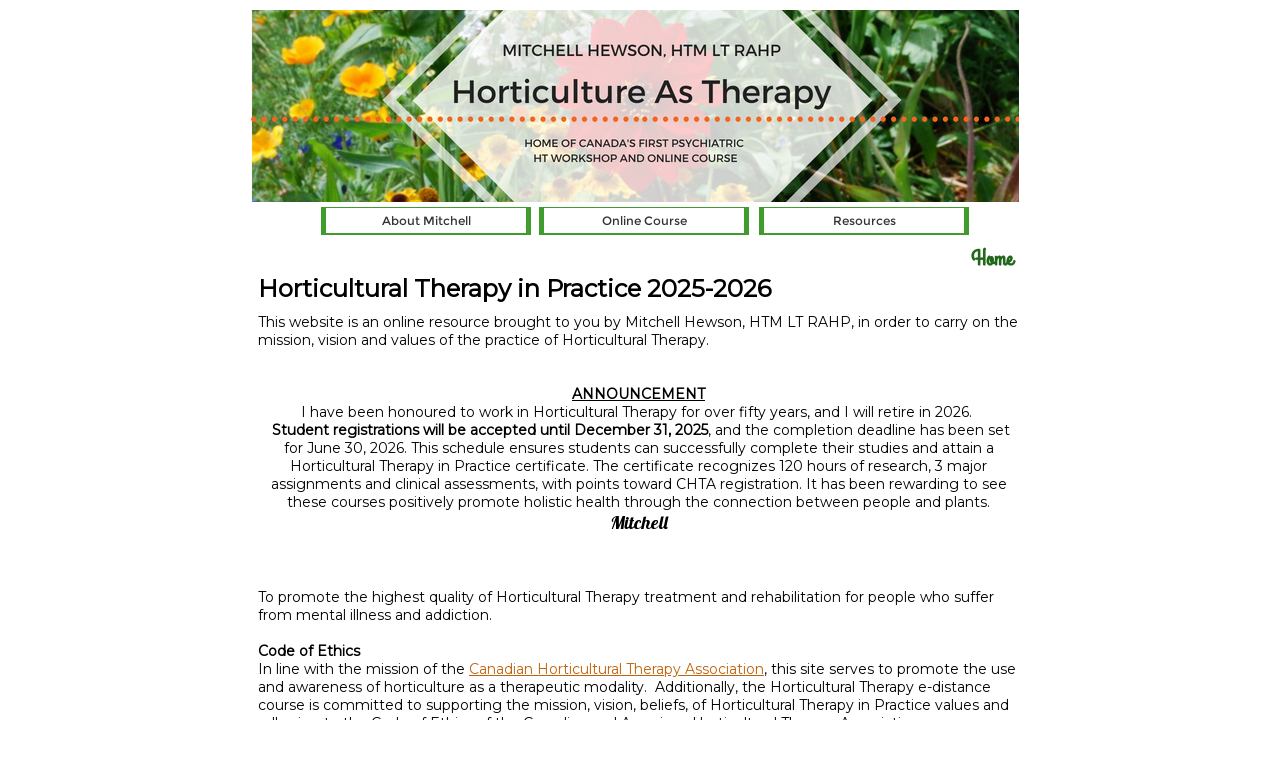

--- FILE ---
content_type: text/html
request_url: http://www.horticultureastherapy.com/
body_size: 4867
content:
<!DOCTYPE html>
<html>
	<head>
		<!-- <hs:metatags> -->
		<meta http-equiv="Content-Type" content="text/html; charset=UTF-8">
		<meta name="description" content="Horticulture As Therapy by Mitchell Hewson">
		<meta name="generator" content="Homestead SiteBuilder">
		<!-- </hs:metatags> --><!-- <hs:headinclude> -->
		<link rel="stylesheet" href="/~master/master_css.css">
		<style type="text/css">
		#footer
		{
			font-family:Georgia;
			font-size:11px;
			color:#573406;
			padding: 20px 0 10px;
		}
		#footer a
		{
			color:#573406;
			text-decoration: underline;
		}
		</style>
		<script src="/~site/javascript/jquery-1.4.2.min.js" type="text/javascript">
		</script>
		<script type="text/javascript">
			<!--
							
		var masterBottom = 0;
		if (typeof jQuery != 'undefined') {
		$(document).ready(function(){
		  try{var footerTop = 0;var curPageBottom = 0;
		    if (typeof nPageBottom == 'undefined'){
		      $('div[id^="element"]').each(function(i){
		        var top = $(this).css('top');
		        var height = $(this).css('height');
		        top = parseInt(top.substring(0,top.length - 2));
		        height = parseInt(height.substring(0,height.length - 2));
		        if ((top + height) > curPageBottom){curPageBottom = top + height;}
		      });
		    }else{curPageBottom = nPageBottom;}
		    footerTop = masterBottom > curPageBottom ? masterBottom : curPageBottom;
		    $('#footer').css('top', footerTop + 'px');
		  }catch (e){$('#footer').hide();}
		});
		}


						//-->
		</script>
		
		<script type="text/javascript" src="/~site/Elements/HCUser_Forms_Submit/FormValidation.js">
		</script>
	<!-- </hs:headinclude> -->
		

	
		<!-- <hs:title> -->
		<title>Horticulture As Therapy by Mitchell Hewson</title>
		<!-- </hs:title> -->
		<script type="text/javascript">
			<!--
						function reDo() {
						        top.location.reload();
						}
						if (navigator.appName == 'Netscape' && parseInt(navigator.appVersion) < 5) {
						        top.onresize = reDo;
						}
						dom=document.getElementById
					//-->
		</script>
		<script type="text/javascript">
			<!--
							  
						
  var strRelativePagePath = "index.html".toLowerCase();
  
						
  var strRelativePathToRoot = "";
  



						//-->
		</script>
		<link rel="stylesheet" href="/~media/elements/Text/font_styles_ns4.css" type="text/css">
		<link rel="stylesheet" href="https://fonts.googleapis.com/css?family=Abril+Fatface|Allerta|Arvo|Bitter|Bree+Serif|Cabin|Cookie|Domine|Droid+Sans|Droid+Serif|Grand+Hotel|Josefin+Slab|Lato|Lobster|Lora|Merriweather|Monda|Montserrat|Offside|Old+Standard+TT|Open+Sans|Open+Sans+Condensed|Oswald|Playfair+Display|PT+Sans|PT+Serif|Raleway|Roboto|Roboto+Condensed|Roboto+Slab|Sanchez|Source+Sans+Pro|Tangerine|Ubuntu|Vollkorn|Yanone+Kaffeesatz" type="text/css">
		<style type="text/css">
			@import url(/~media/elements/Text/font_styles.css);
			div.lpxcenterpageouter { text-align: center; position: absolute; top: 0px; left: 0px; width: 100% }
		</style>
		<script type="text/javascript">
			<!--
							var unique_id = new Array();
			var form_name = new Array();
			var required = new Array();
			var req_message = new Array();

						//-->
		</script>
		
		<script type="text/javascript" src="/~site/Elements/HCUser_Forms_Submit/FormValidation.js">
		</script>
	</head>
	<body onload="" id="element1" onunload="" scroll="auto">
		<noscript>
			<img height="40" width="373" border="0" alt="" src="/~media/elements/shared/javascript_disabled.gif">
		</noscript>
		<div class="lpxcenterpageouter"><div class="lpxcenterpageinner"><!-- <hs:bodyinclude> --><!-- <hs:footer> --><div id="footer" style="position:absolute; top: 1500px; left: 0px; width: 800px; text-align: center;"><span>Website Designed<script src="/~globals/footer.js" type="text/javascript"></script> at Homestead&#153; <a target="_blank" href="https://www.homestead.com/">Design a Website</a> and <a target="_blank" href="https://listings.homestead.com">List Your Business</a></span></div><!-- </hs:footer> --><!-- </hs:bodyinclude> --><!-- <hs:element85> --><div id="element85" style="position: absolute; top: 207px; left: 519px; width: 210px; height: 28px; z-index: 1000;"><table cellspacing="0" border="0" cellpadding="0"><tr><td height="28" bgcolor="#3F9C2D" width="210"><img height="28" width="210" title="" alt="" style="display: block;" src="/~site/siteapps/shapes.action?CMD=GetRectangleGif&r=63&g=156&b=45"></td></tr></table></div><!-- </hs:element85> --><!-- <hs:element86> --><div id="element86" style="position: absolute; top: 208px; left: 524px; width: 200px; height: 25px; z-index: 1001;"><a target="_self" href="HT_Resources.html"><img width="200" height="25" style="display:block" border="0" src="publishImages/index~~element86.png" /></a></div><!-- </hs:element86> --><!-- <hs:element87> --><div id="element87" style="position: absolute; top: 207px; left: 81px; width: 210px; height: 28px; z-index: 1002;"><table cellspacing="0" border="0" cellpadding="0"><tr><td height="28" bgcolor="#3F9C2D" width="210"><img height="28" width="210" title="" alt="" style="display: block;" src="/~site/siteapps/shapes.action?CMD=GetRectangleGif&r=63&g=156&b=45"></td></tr></table></div><!-- </hs:element87> --><!-- <hs:element88> --><div id="element88" style="position: absolute; top: 207px; left: 299px; width: 210px; height: 28px; z-index: 1003;"><table cellspacing="0" border="0" cellpadding="0"><tr><td height="28" bgcolor="#3F9C2D" width="210"><img height="28" width="210" title="" alt="" style="display: block;" src="/~site/siteapps/shapes.action?CMD=GetRectangleGif&r=63&g=156&b=45"></td></tr></table></div><!-- </hs:element88> --><!-- <hs:element89> --><div id="element89" style="position: absolute; top: 10px; left: 11px; width: 768px; height: 192px; z-index: 1004;"><div style="overflow: hidden; height: 192px; width: 768px; border: 0px solid #52A8EC; border-radius: 0px; box-shadow: none;"><a target="_self" href="index.html"><img height="192" width="768" style="display: block; border-radius: 0px; border-width: 0;" title="" alt="" src="Horticulture_As_Therapy.jpg" /></a></div></div><!-- </hs:element89> --><!-- <hs:element90> --><div id="element90" style="position: absolute; top: 208px; left: 86px; width: 200px; height: 25px; z-index: 1005;"><a target="_self" href="Mitchell.html"><img width="200" height="25" style="display:block" border="0" src="publishImages/index~~element90.png" /></a></div><!-- </hs:element90> --><!-- <hs:element91> --><div id="element91" style="position: absolute; top: 208px; left: 304px; width: 200px; height: 25px; z-index: 1006;"><a target="_self" href="HT_Course.html"><img width="200" height="25" style="display:block" border="0" src="publishImages/index~~element91.png" /></a></div><!-- </hs:element91> --><!-- <hs:element92> --><div id="element92" style="position: absolute; top: 239px; left: 712px; width: 80px; height: 40px; z-index: 1007;"><a target="_self" href="index.html"><img width="80" height="40" style="display:block" border="0" src="publishImages/index~~element92.png" /></a></div><!-- </hs:element92> --><!-- <hs:element93> --><div id="element93" style="position: absolute; top: 274px; left: 18px; width: 576px; height: 55px; z-index: 1008;"><div style="font-size: 1px; line-height: 1px;"><font face="Montserrat" color="#000000" class="size18 Montserrat18"><b>Horticultural Therapy in Practice 2025-2026</b><br></font></div></div><!-- </hs:element93> --><!-- <hs:element94> --><div id="element94" style="position: absolute; top: 313px; left: 18px; width: 761px; height: 905px; z-index: 1009;"><div style="font-size: 1px; line-height: 1px;" align="left"><font face="Montserrat" color="#000000" class="size11 Montserrat11">This website is an online resource brought to you by Mitchell Hewson, HTM LT RAHP, in order to carry on the mission, vision and values of the practice of Horticultural Therapy.<br></font></div><div style="font-size: 1px; line-height: 1px;" align="left"><font face="Montserrat" color="#000000" class="size11 Montserrat11"><br></font></div><div style="font-size: 1px; line-height: 1px;" align="left"><font face="Montserrat" color="#000000" class="size11 Montserrat11"><br></font></div><div style="font-size: 1px; line-height: 1px;" align="center"><font face="Montserrat" color="#000000" class="size11 Montserrat11"><u><b>ANNOUNCEMENT</b></u><br></font></div><div style="font-size: 1px; line-height: 1px;" align="center"><font face="Montserrat" color="#000000" class="size11 Montserrat11">I have been honoured to work in Horticultural Therapy for over fifty years, and I will retire in 2026. <br></font></div><div style="font-size: 1px; line-height: 1px;" align="center"><font face="Montserrat" color="#000000" class="size11 Montserrat11"> </font><font face="Montserrat" color="#000000" class="size11 Montserrat11"><b>Student registrations will be accepted until December 31, 2025</b></font><font face="Montserrat" color="#000000" class="size11 Montserrat11">, and the completion deadline has been set for June 30, 2026. This schedule ensures students can successfully complete their studies and attain a Horticultural Therapy in Practice certificate. The certificate recognizes 120 hours of research, 3 major assignments and clinical assessments, with points toward CHTA registration. It has been rewarding to see these courses positively promote holistic health through the connection between people and plants.<br></font></div><div style="font-size: 1px; line-height: 1px;" align="center"><font face="Lobster" color="#000000" class="size14 Lobster14">Mitchell<br></font></div><div style="font-size: 1px; line-height: 1px;" align="left"><font face="Montserrat" color="#000000" class="size11 Montserrat11"><br></font></div><div style="font-size: 1px; line-height: 1px;" align="left"><font face="Montserrat" color="#000000" class="size11 Montserrat11"><br></font></div><div style="font-size: 1px; line-height: 1px;" align="left"><font face="Montserrat" color="#000000" class="size11 Montserrat11"></font><font face="Montserrat" color="#000000" class="size11 Montserrat11"><br></font></div><div style="font-size: 1px; line-height: 1px;" align="left"><font face="Montserrat" color="#000000" class="size11 Montserrat11">To promote the highest quality of Horticultural Therapy treatment and rehabilitation for people who suffer from mental illness and addiction.<br></font></div><div style="font-size: 1px; line-height: 1px;" align="left"><font face="Montserrat" color="#000000" class="size11 Montserrat11"><b></b><br></font></div><div style="font-size: 1px; line-height: 1px;" align="left"><font face="Montserrat" color="#000000" class="size11 Montserrat11"><b>​Code of Ethics</b><br></font></div><div style="font-size: 1px; line-height: 1px;" align="left"><font face="Montserrat" color="#000000" class="size11 Montserrat11">In line with the mission of the</font><font face="Montserrat" color="#000000" class="size11 Montserrat11"> </font><font face="Montserrat" color="#000000" class="size11 Montserrat11"><a target="_self" href="https://www.chta.ca/index.html">Canadian Horticultural Therapy Association</a></font><font face="Montserrat" color="#000000" class="size11 Montserrat11">, this site serves to promote the use and awareness of horticulture as a therapeutic modality.  Additionally, the Horticultural Therapy e-distance course is committed to supporting the mission, vision, beliefs, of Horticultural Therapy in Practice values and adhering to the Code of Ethics of the Canadian and American Horticultural Therapy Associations.<br></font></div><div style="font-size: 1px; line-height: 1px;" align="left"><font face="Montserrat" color="#000000" class="size11 Montserrat11"><br></font></div><div style="font-size: 1px; line-height: 1px;" align="left"><font face="Montserrat" color="#000000" class="size11 Montserrat11"><u><b>Inclusiveness</b></u><br></font></div><div style="font-size: 1px; line-height: 1px;" align="left"><font face="Montserrat" color="#000000" class="size11 Montserrat11"><b>Horticultural Therapy acknowledges and honours all practitioners and students who seek the knowledge to celebrate natures healing powers through plant-people relationships, including persons of all sexual orientations, identities, races, abilities, ages and talents</b></font><font face="Montserrat" color="#000000" class="size11 Montserrat11">. <br></font></div><div style="font-size: 1px; line-height: 1px;" align="left"><font face="Montserrat" color="#000000" class="size11 Montserrat11"><br></font></div><div style="font-size: 1px; line-height: 1px;" align="left"><font face="Montserrat" color="#000000" class="size11 Montserrat11"><b>We acknowledge for many thousands of years the indigenous people of Turtle Island walked on this land. We are thankful to share in the special spirit of this place, rich in the energy of Mother Earth and the love of all Creation.</b><br></font></div><div style="font-size: 1px; line-height: 1px;" align="left"><font face="Montserrat" color="#000000" class="size11 Montserrat11"><br></font></div><div style="font-size: 1px; line-height: 1px;" align="left"><font face="Montserrat" color="#000000" class="size11 Montserrat11"><b></b></font><font face="Montserrat" color="#000000" class="size11 Montserrat11"><b>Vision</b><br></font></div><div style="font-size: 1px; line-height: 1px;" align="left"><font face="Montserrat" color="#000000" class="size11 Montserrat11">Horticultural Therapy (HT) is a formal practice which centres on goal oriented activities, defined outcomes and assessment procedures. Horticultural Therapy promotes a natural sense of wellness. A clinically validated and experiential-based program, it encourages clients to engage and actively participate in the natural world. The use of living material, requiring nurturing and cultivation helps clients develop new ways of thinking about life and self-care. Clients also develop positive leisure skills, and experience increased self-esteem through the acquisition of new skills and completion of successful projects. </font><font face="Montserrat" color="#000000" class="size11 Montserrat11">Clinical assessment is an imperative element of the practice, and administered by professionally trained horticultural therapists. More recently, HT has been identified as a component of Continuous Quality Improvement (CQI) programs within Ontario, Canada. <br></font></div><div style="font-size: 1px; line-height: 1px;" align="left"><font face="Montserrat" color="#000000" class="size11 Montserrat11"><br></font></div><div style="font-size: 1px; line-height: 1px;" align="left"><font face="Montserrat" color="#000000" class="size11 Montserrat11"><b>Purpose</b><br></font></div><div style="font-size: 1px; line-height: 1px;" align="left"><font face="Montserrat" color="#000000" class="size11 Montserrat11">Horticultural Therapy programs are designed to engage a patient’s interest, match their capabilities and foster creativity and imagination. These activities exercise the body, stimulate the senses and encourage an awareness of the living external environment. Anxiety is relieved by providing a safe and forgiving outlet for expressing negative and creative energy. Horticultural tasks and projects reflect seasons and seasonal events to support nurturing, self-development and change. <br></font></div></div><!-- </hs:element94> --><!-- <hs:element95> --><div id="element95" style="position: absolute; top: 1241px; left: 92px; width: 259px; height: 172px; z-index: 1010;"><div style="overflow: hidden; height: 172px; width: 259px; border: 0px solid #52A8EC; border-radius: 0px; box-shadow: none;"><img height="172" width="259" style="display: block; border-radius: 0px;" title="" alt="" src="garden.jpg" /></div></div><!-- </hs:element95> --><!-- <hs:element99> --><div id="element99" style="position: absolute; top: 1241px; left: 364px; width: 260px; height: 172px; z-index: 1011;"><div style="overflow: hidden; height: 172px; width: 260px; border: 0px solid #52A8EC; border-radius: 0px; box-shadow: none;"><img height="172" width="260" style="display: block; border-radius: 0px;" title="" alt="" src="Copy_of_OutdoorGazebo.jpg" /></div></div><!-- </hs:element99> --><!-- <hs:element100> --><div id="element100" style="position: absolute; top: 1450px; left: 81px; width: 417px; height: 122px; z-index: 1012;"><div style="font-size: 1px; line-height: 1px;"><font face="Montserrat" color="#000000" class="size10 Montserrat10">Mitchell Hewson, HTM LT RAHP<br></font></div><div style="font-size: 1px; line-height: 1px;"><font face="Montserrat" color="#000000" class="size10 Montserrat10"><br></font></div><div style="font-size: 1px; line-height: 1px;"><font face="Montserrat" color="#000000" class="size9 Montserrat9">Registered Horticultural Therapist Masters<br></font></div><div style="font-size: 1px; line-height: 1px;"><font face="Montserrat" color="#000000" class="size9 Montserrat9">Registered Aroma therapy health care practitioner<br></font></div><div style="font-size: 1px; line-height: 1px;"><font face="Montserrat" color="#000000" class="size9 Montserrat9">Landscape Technologist<br></font></div><div style="font-size: 1px; line-height: 1px;"><font face="Montserrat" color="#000000" class="size9 Montserrat9">Recipient of 5 international awards for excellence<br></font></div><div style="font-size: 1px; line-height: 1px;"><font face="Montserrat" color="#000000" class="size9 Montserrat9">Honourary Board Member </font><font face="Montserrat" color="#000000" class="size9 Montserrat9"><a target="_blank" href="https://www.chta.ca/">CHTA</a><br></font></div></div><!-- </hs:element100> --><!-- <hs:element111> --><div id="element111" style="position: absolute; top: 1450px; left: 415px; width: 245px; height: 93px; z-index: 1013;"><img height="93" width="245" style="display:block; border:0" title="" alt="" src="/~site/siteapps/shapes.action?CMD=GetCircleGif&amp;r=198&amp;g=207&amp;b=168&amp;w=245&amp;h=93"/></div><!-- </hs:element111> --><!-- <hs:element110> --><div id="element110" style="position: absolute; top: 1477px; left: 442px; width: 190px; height: 40px; z-index: 1014;"><a target="_self" href="mailto:horticultureastherapy@gmail.com"><img width="190" height="40" style="display:block" border="0" src="publishImages/index~~element110.png" /></a></div><!-- </hs:element110> --></div></div>
		<script type="text/javascript">
		var nPageBottom = 1572;</script>
		<!-- <hs:realtracker> -->
		<script type="text/javascript">
			var user='1760059261',pp='index',
			to=-360,cl=1,id='',r='https://web4.realtracker.com/';
		</script>
		<script src="/~site/Scripts_ExternalRedirect/ExternalRedirect.dll?CMD=CMDGetJavaScript&H_SITEID=RTK3&H_AltURL=%2F~site%2FRealTracker%2Fibc90006.js&HSGOTOURL=https%3A%2F%2Fweb4.realtracker.com%2Fnetpoll%2Fjs%2Fibc90006.js" type="text/javascript">
		</script>
		<noscript>
			<img height="1" width="1" border="0" alt="" src="/~site/Scripts_ExternalRedirect/ExternalRedirect.dll?CMD=CMDGetGif&H_SITEID=RTK4&H_AltURL=%2F~site%2Ftp.gif&H_HSGOTOURL=https%3A%2F%2Fweb4.realtracker.com%2Fnetpoll%2Fimulti.asp%3Fuser%3D1760059261%26pn%3D90006%26pp%3Dindex%26js%3D0%26b%3D0%26to%3D-360">
		</noscript>
		<!-- </hs:realtracker> -->
	</body>
</html>


--- FILE ---
content_type: text/css
request_url: http://www.horticultureastherapy.com/~master/master_css.css
body_size: 176
content:
body {background-color:#ffffff;}
a {color: #bf630d;}
a:visited {color: #bf630d;}
div.lpxcenterpageinner { position: relative; margin: 0 auto; text-align: left; width: 800px; }


--- FILE ---
content_type: application/javascript
request_url: http://www.horticultureastherapy.com/~globals/footer.js
body_size: 207
content:
// footer.js
// stores the name to put into the footer copyright
var addCopyright = true;
var footerName = "Horticulture As Therapy";
if (addCopyright)
document.write(" by " + footerName + " &#169; 2025 ");
